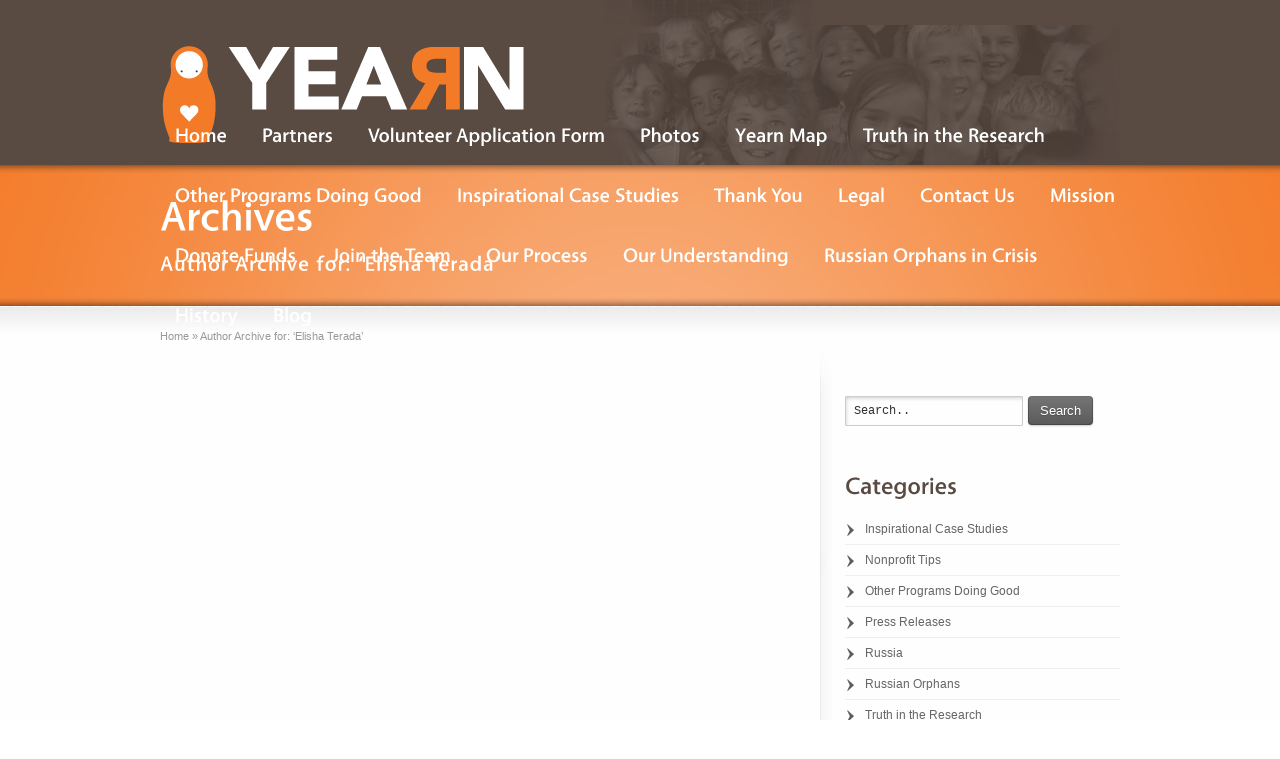

--- FILE ---
content_type: text/html; charset=UTF-8
request_url: https://yearnfoundation.org/author/elishaterada/
body_size: 7833
content:
<!DOCTYPE html>
<html lang="en-US">
<head>
<meta charset="UTF-8" />
<title>Elisha Terada | Yearn</title>
<link rel="shortcut icon" href=" " />

<!-- Feeds and Pingback -->
<link rel="alternate" type="application/rss+xml" title="Yearn RSS2 Feed" href="https://yearnfoundation.org/feed/" />
<link rel="pingback" href="https://yearnfoundation.org/xmlrpc.php" />

<meta name='robots' content='max-image-preview:large' />
	<style type="text/css">
		.mu_register { margin:0 auto; }
		.mu_register form { margin-top: 2em; }
		.mu_register .error,.mu_register .mu_alert { 
			-webkit-border-radius: 1px;
			-moz-border-radius: 1px;
			border-radius: 1px;
			border: 1px solid #bbb;
			padding:10px;
			margin-bottom: 20px;
		}
		.mu_register .error {
			background: #FDE9EA;
			color: #A14A40;
			border-color: #FDCED0;
		}
		.mu_register input[type="submit"],
			.mu_register #blog_title,
			.mu_register #user_email,
			.mu_register #blogname,
			.mu_register #user_name { width:100%; font-size: 24px; margin:5px 0; }
		.mu_register .prefix_address,
			.mu_register .suffix_address {font-size: 18px;display:inline; }
		.mu_register label { font-weight:700; font-size:15px; display:block; margin:10px 0; }
		.mu_register label.checkbox { display:inline; }
		.mu_register .mu_alert { 
			background: #FFF9CC;
			color: #736B4C;
			border-color: #FFDB4F;
		}
	</style>
	<link rel='dns-prefetch' href='//s.w.org' />
<link rel="alternate" type="application/rss+xml" title="Yearn &raquo; Feed" href="https://yearnfoundation.org/feed/" />
<link rel="alternate" type="application/rss+xml" title="Yearn &raquo; Comments Feed" href="https://yearnfoundation.org/comments/feed/" />
<link rel="alternate" type="application/rss+xml" title="Yearn &raquo; Posts by Elisha Terada Feed" href="https://yearnfoundation.org/author/elishaterada/feed/" />
<script type="text/javascript">
window._wpemojiSettings = {"baseUrl":"https:\/\/s.w.org\/images\/core\/emoji\/13.1.0\/72x72\/","ext":".png","svgUrl":"https:\/\/s.w.org\/images\/core\/emoji\/13.1.0\/svg\/","svgExt":".svg","source":{"concatemoji":"https:\/\/yearnfoundation.org\/wp-includes\/js\/wp-emoji-release.min.js?ver=5.9.12"}};
/*! This file is auto-generated */
!function(e,a,t){var n,r,o,i=a.createElement("canvas"),p=i.getContext&&i.getContext("2d");function s(e,t){var a=String.fromCharCode;p.clearRect(0,0,i.width,i.height),p.fillText(a.apply(this,e),0,0);e=i.toDataURL();return p.clearRect(0,0,i.width,i.height),p.fillText(a.apply(this,t),0,0),e===i.toDataURL()}function c(e){var t=a.createElement("script");t.src=e,t.defer=t.type="text/javascript",a.getElementsByTagName("head")[0].appendChild(t)}for(o=Array("flag","emoji"),t.supports={everything:!0,everythingExceptFlag:!0},r=0;r<o.length;r++)t.supports[o[r]]=function(e){if(!p||!p.fillText)return!1;switch(p.textBaseline="top",p.font="600 32px Arial",e){case"flag":return s([127987,65039,8205,9895,65039],[127987,65039,8203,9895,65039])?!1:!s([55356,56826,55356,56819],[55356,56826,8203,55356,56819])&&!s([55356,57332,56128,56423,56128,56418,56128,56421,56128,56430,56128,56423,56128,56447],[55356,57332,8203,56128,56423,8203,56128,56418,8203,56128,56421,8203,56128,56430,8203,56128,56423,8203,56128,56447]);case"emoji":return!s([10084,65039,8205,55357,56613],[10084,65039,8203,55357,56613])}return!1}(o[r]),t.supports.everything=t.supports.everything&&t.supports[o[r]],"flag"!==o[r]&&(t.supports.everythingExceptFlag=t.supports.everythingExceptFlag&&t.supports[o[r]]);t.supports.everythingExceptFlag=t.supports.everythingExceptFlag&&!t.supports.flag,t.DOMReady=!1,t.readyCallback=function(){t.DOMReady=!0},t.supports.everything||(n=function(){t.readyCallback()},a.addEventListener?(a.addEventListener("DOMContentLoaded",n,!1),e.addEventListener("load",n,!1)):(e.attachEvent("onload",n),a.attachEvent("onreadystatechange",function(){"complete"===a.readyState&&t.readyCallback()})),(n=t.source||{}).concatemoji?c(n.concatemoji):n.wpemoji&&n.twemoji&&(c(n.twemoji),c(n.wpemoji)))}(window,document,window._wpemojiSettings);
</script>
<style type="text/css">
img.wp-smiley,
img.emoji {
	display: inline !important;
	border: none !important;
	box-shadow: none !important;
	height: 1em !important;
	width: 1em !important;
	margin: 0 0.07em !important;
	vertical-align: -0.1em !important;
	background: none !important;
	padding: 0 !important;
}
</style>
	<link rel='stylesheet' id='wp-block-library-css'  href='https://yearnfoundation.org/wp-includes/css/dist/block-library/style.min.css?ver=5.9.12' type='text/css' media='all' />
<style id='global-styles-inline-css' type='text/css'>
body{--wp--preset--color--black: #000000;--wp--preset--color--cyan-bluish-gray: #abb8c3;--wp--preset--color--white: #ffffff;--wp--preset--color--pale-pink: #f78da7;--wp--preset--color--vivid-red: #cf2e2e;--wp--preset--color--luminous-vivid-orange: #ff6900;--wp--preset--color--luminous-vivid-amber: #fcb900;--wp--preset--color--light-green-cyan: #7bdcb5;--wp--preset--color--vivid-green-cyan: #00d084;--wp--preset--color--pale-cyan-blue: #8ed1fc;--wp--preset--color--vivid-cyan-blue: #0693e3;--wp--preset--color--vivid-purple: #9b51e0;--wp--preset--gradient--vivid-cyan-blue-to-vivid-purple: linear-gradient(135deg,rgba(6,147,227,1) 0%,rgb(155,81,224) 100%);--wp--preset--gradient--light-green-cyan-to-vivid-green-cyan: linear-gradient(135deg,rgb(122,220,180) 0%,rgb(0,208,130) 100%);--wp--preset--gradient--luminous-vivid-amber-to-luminous-vivid-orange: linear-gradient(135deg,rgba(252,185,0,1) 0%,rgba(255,105,0,1) 100%);--wp--preset--gradient--luminous-vivid-orange-to-vivid-red: linear-gradient(135deg,rgba(255,105,0,1) 0%,rgb(207,46,46) 100%);--wp--preset--gradient--very-light-gray-to-cyan-bluish-gray: linear-gradient(135deg,rgb(238,238,238) 0%,rgb(169,184,195) 100%);--wp--preset--gradient--cool-to-warm-spectrum: linear-gradient(135deg,rgb(74,234,220) 0%,rgb(151,120,209) 20%,rgb(207,42,186) 40%,rgb(238,44,130) 60%,rgb(251,105,98) 80%,rgb(254,248,76) 100%);--wp--preset--gradient--blush-light-purple: linear-gradient(135deg,rgb(255,206,236) 0%,rgb(152,150,240) 100%);--wp--preset--gradient--blush-bordeaux: linear-gradient(135deg,rgb(254,205,165) 0%,rgb(254,45,45) 50%,rgb(107,0,62) 100%);--wp--preset--gradient--luminous-dusk: linear-gradient(135deg,rgb(255,203,112) 0%,rgb(199,81,192) 50%,rgb(65,88,208) 100%);--wp--preset--gradient--pale-ocean: linear-gradient(135deg,rgb(255,245,203) 0%,rgb(182,227,212) 50%,rgb(51,167,181) 100%);--wp--preset--gradient--electric-grass: linear-gradient(135deg,rgb(202,248,128) 0%,rgb(113,206,126) 100%);--wp--preset--gradient--midnight: linear-gradient(135deg,rgb(2,3,129) 0%,rgb(40,116,252) 100%);--wp--preset--duotone--dark-grayscale: url('#wp-duotone-dark-grayscale');--wp--preset--duotone--grayscale: url('#wp-duotone-grayscale');--wp--preset--duotone--purple-yellow: url('#wp-duotone-purple-yellow');--wp--preset--duotone--blue-red: url('#wp-duotone-blue-red');--wp--preset--duotone--midnight: url('#wp-duotone-midnight');--wp--preset--duotone--magenta-yellow: url('#wp-duotone-magenta-yellow');--wp--preset--duotone--purple-green: url('#wp-duotone-purple-green');--wp--preset--duotone--blue-orange: url('#wp-duotone-blue-orange');--wp--preset--font-size--small: 13px;--wp--preset--font-size--medium: 20px;--wp--preset--font-size--large: 36px;--wp--preset--font-size--x-large: 42px;}.has-black-color{color: var(--wp--preset--color--black) !important;}.has-cyan-bluish-gray-color{color: var(--wp--preset--color--cyan-bluish-gray) !important;}.has-white-color{color: var(--wp--preset--color--white) !important;}.has-pale-pink-color{color: var(--wp--preset--color--pale-pink) !important;}.has-vivid-red-color{color: var(--wp--preset--color--vivid-red) !important;}.has-luminous-vivid-orange-color{color: var(--wp--preset--color--luminous-vivid-orange) !important;}.has-luminous-vivid-amber-color{color: var(--wp--preset--color--luminous-vivid-amber) !important;}.has-light-green-cyan-color{color: var(--wp--preset--color--light-green-cyan) !important;}.has-vivid-green-cyan-color{color: var(--wp--preset--color--vivid-green-cyan) !important;}.has-pale-cyan-blue-color{color: var(--wp--preset--color--pale-cyan-blue) !important;}.has-vivid-cyan-blue-color{color: var(--wp--preset--color--vivid-cyan-blue) !important;}.has-vivid-purple-color{color: var(--wp--preset--color--vivid-purple) !important;}.has-black-background-color{background-color: var(--wp--preset--color--black) !important;}.has-cyan-bluish-gray-background-color{background-color: var(--wp--preset--color--cyan-bluish-gray) !important;}.has-white-background-color{background-color: var(--wp--preset--color--white) !important;}.has-pale-pink-background-color{background-color: var(--wp--preset--color--pale-pink) !important;}.has-vivid-red-background-color{background-color: var(--wp--preset--color--vivid-red) !important;}.has-luminous-vivid-orange-background-color{background-color: var(--wp--preset--color--luminous-vivid-orange) !important;}.has-luminous-vivid-amber-background-color{background-color: var(--wp--preset--color--luminous-vivid-amber) !important;}.has-light-green-cyan-background-color{background-color: var(--wp--preset--color--light-green-cyan) !important;}.has-vivid-green-cyan-background-color{background-color: var(--wp--preset--color--vivid-green-cyan) !important;}.has-pale-cyan-blue-background-color{background-color: var(--wp--preset--color--pale-cyan-blue) !important;}.has-vivid-cyan-blue-background-color{background-color: var(--wp--preset--color--vivid-cyan-blue) !important;}.has-vivid-purple-background-color{background-color: var(--wp--preset--color--vivid-purple) !important;}.has-black-border-color{border-color: var(--wp--preset--color--black) !important;}.has-cyan-bluish-gray-border-color{border-color: var(--wp--preset--color--cyan-bluish-gray) !important;}.has-white-border-color{border-color: var(--wp--preset--color--white) !important;}.has-pale-pink-border-color{border-color: var(--wp--preset--color--pale-pink) !important;}.has-vivid-red-border-color{border-color: var(--wp--preset--color--vivid-red) !important;}.has-luminous-vivid-orange-border-color{border-color: var(--wp--preset--color--luminous-vivid-orange) !important;}.has-luminous-vivid-amber-border-color{border-color: var(--wp--preset--color--luminous-vivid-amber) !important;}.has-light-green-cyan-border-color{border-color: var(--wp--preset--color--light-green-cyan) !important;}.has-vivid-green-cyan-border-color{border-color: var(--wp--preset--color--vivid-green-cyan) !important;}.has-pale-cyan-blue-border-color{border-color: var(--wp--preset--color--pale-cyan-blue) !important;}.has-vivid-cyan-blue-border-color{border-color: var(--wp--preset--color--vivid-cyan-blue) !important;}.has-vivid-purple-border-color{border-color: var(--wp--preset--color--vivid-purple) !important;}.has-vivid-cyan-blue-to-vivid-purple-gradient-background{background: var(--wp--preset--gradient--vivid-cyan-blue-to-vivid-purple) !important;}.has-light-green-cyan-to-vivid-green-cyan-gradient-background{background: var(--wp--preset--gradient--light-green-cyan-to-vivid-green-cyan) !important;}.has-luminous-vivid-amber-to-luminous-vivid-orange-gradient-background{background: var(--wp--preset--gradient--luminous-vivid-amber-to-luminous-vivid-orange) !important;}.has-luminous-vivid-orange-to-vivid-red-gradient-background{background: var(--wp--preset--gradient--luminous-vivid-orange-to-vivid-red) !important;}.has-very-light-gray-to-cyan-bluish-gray-gradient-background{background: var(--wp--preset--gradient--very-light-gray-to-cyan-bluish-gray) !important;}.has-cool-to-warm-spectrum-gradient-background{background: var(--wp--preset--gradient--cool-to-warm-spectrum) !important;}.has-blush-light-purple-gradient-background{background: var(--wp--preset--gradient--blush-light-purple) !important;}.has-blush-bordeaux-gradient-background{background: var(--wp--preset--gradient--blush-bordeaux) !important;}.has-luminous-dusk-gradient-background{background: var(--wp--preset--gradient--luminous-dusk) !important;}.has-pale-ocean-gradient-background{background: var(--wp--preset--gradient--pale-ocean) !important;}.has-electric-grass-gradient-background{background: var(--wp--preset--gradient--electric-grass) !important;}.has-midnight-gradient-background{background: var(--wp--preset--gradient--midnight) !important;}.has-small-font-size{font-size: var(--wp--preset--font-size--small) !important;}.has-medium-font-size{font-size: var(--wp--preset--font-size--medium) !important;}.has-large-font-size{font-size: var(--wp--preset--font-size--large) !important;}.has-x-large-font-size{font-size: var(--wp--preset--font-size--x-large) !important;}
</style>
<link rel='stylesheet' id='theme-style-css'  href='https://yearnfoundation.org/wp-content/themes/striking/css/screen.css?ver=5.9.12' type='text/css' media='all' />
<link rel='stylesheet' id='theme-skin-css'  href='https://yearnfoundation.org/wp-content/themes/striking/cache/skin.css?ver=1768631733' type='text/css' media='all' />
<script type='text/javascript' src='https://yearnfoundation.org/wp-includes/js/jquery/jquery.min.js?ver=3.6.0' id='jquery-core-js'></script>
<script type='text/javascript' src='https://yearnfoundation.org/wp-includes/js/jquery/jquery-migrate.min.js?ver=3.3.2' id='jquery-migrate-js'></script>
<script type='text/javascript' src='https://yearnfoundation.org/wp-content/themes/striking/js/jqueryslidemenu.js?ver=5.9.12' id='jqueryslidemenu-js'></script>
<script type='text/javascript' src='https://yearnfoundation.org/wp-content/themes/striking/js/jquery.tools.tabs.min.js?ver=1.2.6' id='jquery-tools-tabs-js'></script>
<script type='text/javascript' src='https://yearnfoundation.org/wp-content/themes/striking/js/jquery.colorbox-min.js?ver=1.3.19' id='jquery-colorbox-js'></script>
<script type='text/javascript' src='https://yearnfoundation.org/wp-includes/js/swfobject.js?ver=2.2-20120417' id='swfobject-js'></script>
<script type='text/javascript' src='https://yearnfoundation.org/wp-content/themes/striking/js/custom.js?ver=5.9.12' id='custom-js-js'></script>
<link rel="https://api.w.org/" href="https://yearnfoundation.org/wp-json/" /><link rel="alternate" type="application/json" href="https://yearnfoundation.org/wp-json/wp/v2/users/3" /><link rel="EditURI" type="application/rsd+xml" title="RSD" href="https://yearnfoundation.org/xmlrpc.php?rsd" />
<link rel="wlwmanifest" type="application/wlwmanifest+xml" href="https://yearnfoundation.org/wp-includes/wlwmanifest.xml" /> 
<meta name="generator" content="WordPress 5.9.12" />
<script type='text/javascript' src='https://yearnfoundation.org/wp-content/themes/striking/js/cufon-yui.js?ver=1.09i' id='cufon-yui-js'></script>
<script type='text/javascript' src='https://yearnfoundation.org/wp-content/themes/striking/fonts/Vegur_500.font.js?ver=5.9.12' id='Vegur_500.font.js-js'></script>

<!--[if IE 6 ]>
	<link href="https://yearnfoundation.org/wp-content/themes/striking/css/ie6.css" media="screen" rel="stylesheet" type="text/css">
	<script type="text/javascript" src="https://yearnfoundation.org/wp-content/themes/striking/js/dd_belatedpng-min.js"></script>
	<script type="text/javascript" src="https://yearnfoundation.org/wp-content/themes/striking/js/ie6.js"></script>
<![endif]-->
<!--[if IE 7 ]>
<link href="https://yearnfoundation.org/wp-content/themes/striking/css/ie7.css" media="screen" rel="stylesheet" type="text/css">
<![endif]-->
<!--[if IE 8 ]>
<link href="https://yearnfoundation.org/wp-content/themes/striking/css/ie8.css" media="screen" rel="stylesheet" type="text/css">
<![endif]-->
<!--[if IE]>
	<script type="text/javascript" src="https://yearnfoundation.org/wp-content/themes/striking/js/html5.js"></script>
<![endif]-->
<script type='text/javascript'>
Cufon.replace("#site_name,#site_description,.kwick_title,.kwick_detail h3,#footer h3,#copyright,.dropcap1,.dropcap2,.dropcap3,.dropcap4", {fontFamily : "Vegur-Medium"}); 
Cufon.replace("#feature h1,#introduce",{fontFamily : "Vegur-Medium"});
Cufon.replace('.portfolio_title,h1,h2,h3,h4,h5,h6,#navigation a, .entry_title a', {
	hover: true,
	fontFamily : "Vegur-Medium"
});
</script><script type="text/javascript">
var image_url='https://yearnfoundation.org/wp-content/themes/striking/images';
</script>
<script type="text/javascript">

  var _gaq = _gaq || [];
  _gaq.push(['_setAccount', 'UA-565872-3']);
  _gaq.push(['_trackPageview']);

  (function() {
    var ga = document.createElement('script'); ga.type = 'text/javascript'; ga.async = true;
    ga.src = ('https:' == document.location.protocol ? 'https://ssl' : 'http://www') + '.google-analytics.com/ga.js';
    var s = document.getElementsByTagName('script')[0]; s.parentNode.insertBefore(ga, s);
  })();

</script></head>
<body class="archive author author-elishaterada author-3">
<header id="header">
	<div class="inner">
<div id="logo">
	<a href="https://yearnfoundation.org/"><img class="ie_png" src="https://yearnfoundation.org/media/logo.png" alt="Yearn"/></a>
		</div>
		<nav id="navigation" class="jqueryslidemenu"><ul id="menu-navigation" class="menu"><li ><a href="https://yearnfoundation.org">Home</a></li><li class="page_item page-item-109"><a href="https://yearnfoundation.org/partners/">Partners</a></li>
<li class="page_item page-item-590"><a href="https://yearnfoundation.org/volunteer-application-form/">Volunteer Application Form</a></li>
<li class="page_item page-item-419"><a href="https://yearnfoundation.org/photos/">Photos</a></li>
<li class="page_item page-item-381"><a href="https://yearnfoundation.org/yearn-map/">Yearn Map</a></li>
<li class="page_item page-item-171"><a href="https://yearnfoundation.org/truth-in-the-research/">Truth in the Research</a></li>
<li class="page_item page-item-168"><a href="https://yearnfoundation.org/other-programs-doing-good/">Other Programs Doing Good</a></li>
<li class="page_item page-item-165"><a href="https://yearnfoundation.org/inspirational-case-studies/">Inspirational Case Studies</a></li>
<li class="page_item page-item-132"><a href="https://yearnfoundation.org/thank-you/">Thank You</a></li>
<li class="page_item page-item-111"><a href="https://yearnfoundation.org/legal/">Legal</a></li>
<li class="page_item page-item-8"><a href="https://yearnfoundation.org/contact-us/">Contact Us</a></li>
<li class="page_item page-item-107"><a href="https://yearnfoundation.org/mission/">Mission</a></li>
<li class="page_item page-item-95"><a href="https://yearnfoundation.org/donate-funds/">Donate Funds</a></li>
<li class="page_item page-item-93"><a href="https://yearnfoundation.org/join-the-team/">Join the Team</a></li>
<li class="page_item page-item-89"><a href="https://yearnfoundation.org/our-process/">Our Process</a></li>
<li class="page_item page-item-87"><a href="https://yearnfoundation.org/our-understanding/">Our Understanding</a></li>
<li class="page_item page-item-82"><a href="https://yearnfoundation.org/russian-orphans-in-crisis/">Russian Orphans in Crisis</a></li>
<li class="page_item page-item-38"><a href="https://yearnfoundation.org/history/">History</a></li>
<li class="page_item page-item-11"><a href="https://yearnfoundation.org/blog/">Blog</a></li>
</ul></nav>	</div>
</header><div id="feature"><div class="top_shadow"></div><div class="inner"><h1>Archives</h1><div id="introduce">Author Archive for: ‘Elisha Terada’</div></div><div class="bottom_shadow"></div></div><div id="page">
	<div class="inner right_sidebar">
		<div id="main">
			<section id="breadcrumbs"><div class="breadcrumb breadcrumbs"><div class="breadcrumbs-plus"><a href="https://yearnfoundation.org/" class="home">Home</a> <span class='separator'>&raquo;</span> Author Archive for: ‘Elisha Terada’</div></div></section>			<div class="content">
				<div class="clearboth"></div>
			</div>
					</div>
		<aside id="sidebar">
	<div id="sidebar_content"><section id="search-4" class="widget widget_search"><form method="get" id="searchform" action="https://yearnfoundation.org">
	<input type="text" class="text_input" value="Search.." name="s" id="s" onfocus="if(this.value == 'Search..') {this.value = '';}" onblur="if (this.value == '') {this.value = 'Search..';}" />
	<button type="submit" class="button gray"><span>Search</span></button>
</form></section><section id="categories-3" class="widget widget_categories"><h3 class="widgettitle">Categories</h3>
			<ul>
					<li class="cat-item cat-item-7"><a href="https://yearnfoundation.org/category/inspirational-case-studies/">Inspirational Case Studies</a>
</li>
	<li class="cat-item cat-item-5"><a href="https://yearnfoundation.org/category/nonprofit-tips/">Nonprofit Tips</a>
</li>
	<li class="cat-item cat-item-8"><a href="https://yearnfoundation.org/category/other-programs-doing-good/">Other Programs Doing Good</a>
</li>
	<li class="cat-item cat-item-4"><a href="https://yearnfoundation.org/category/press-releases/">Press Releases</a>
</li>
	<li class="cat-item cat-item-10"><a href="https://yearnfoundation.org/category/russia/">Russia</a>
</li>
	<li class="cat-item cat-item-12"><a href="https://yearnfoundation.org/category/russian-orphans/">Russian Orphans</a>
</li>
	<li class="cat-item cat-item-6"><a href="https://yearnfoundation.org/category/truth-in-the-research/">Truth in the Research</a>
</li>
	<li class="cat-item cat-item-11"><a href="https://yearnfoundation.org/category/yearn-adventures/">Yearn Adventures</a>
</li>
	<li class="cat-item cat-item-9"><a href="https://yearnfoundation.org/category/yearn-culture/">Yearn Culture</a>
</li>
			</ul>

			</section><section id="tag_cloud-2" class="widget widget_tag_cloud"><h3 class="widgettitle">Tags</h3><div class="tagcloud"><a href="https://yearnfoundation.org/tag/aliona-avetisean/" class="tag-cloud-link tag-link-81 tag-link-position-1" style="font-size: 8pt;" aria-label="Aliona Avetisean (1 item)">Aliona Avetisean</a>
<a href="https://yearnfoundation.org/tag/children/" class="tag-cloud-link tag-link-21 tag-link-position-2" style="font-size: 20.283018867925pt;" aria-label="children (16 items)">children</a>
<a href="https://yearnfoundation.org/tag/donate/" class="tag-cloud-link tag-link-119 tag-link-position-3" style="font-size: 8pt;" aria-label="donate (1 item)">donate</a>
<a href="https://yearnfoundation.org/tag/eastern-europe/" class="tag-cloud-link tag-link-46 tag-link-position-4" style="font-size: 11.962264150943pt;" aria-label="Eastern Europe (3 items)">Eastern Europe</a>
<a href="https://yearnfoundation.org/tag/ending-global-slavery/" class="tag-cloud-link tag-link-85 tag-link-position-5" style="font-size: 8pt;" aria-label="Ending Global Slavery (1 item)">Ending Global Slavery</a>
<a href="https://yearnfoundation.org/tag/far-east/" class="tag-cloud-link tag-link-30 tag-link-position-6" style="font-size: 10.377358490566pt;" aria-label="Far East (2 items)">Far East</a>
<a href="https://yearnfoundation.org/tag/funding-information/" class="tag-cloud-link tag-link-109 tag-link-position-7" style="font-size: 8pt;" aria-label="Funding Information (1 item)">Funding Information</a>
<a href="https://yearnfoundation.org/tag/fundraising/" class="tag-cloud-link tag-link-112 tag-link-position-8" style="font-size: 10.377358490566pt;" aria-label="fundraising (2 items)">fundraising</a>
<a href="https://yearnfoundation.org/tag/global/" class="tag-cloud-link tag-link-105 tag-link-position-9" style="font-size: 8pt;" aria-label="global (1 item)">global</a>
<a href="https://yearnfoundation.org/tag/growth/" class="tag-cloud-link tag-link-102 tag-link-position-10" style="font-size: 10.377358490566pt;" aria-label="growth (2 items)">growth</a>
<a href="https://yearnfoundation.org/tag/health/" class="tag-cloud-link tag-link-115 tag-link-position-11" style="font-size: 10.377358490566pt;" aria-label="health (2 items)">health</a>
<a href="https://yearnfoundation.org/tag/heavenly-father/" class="tag-cloud-link tag-link-111 tag-link-position-12" style="font-size: 8pt;" aria-label="Heavenly Father (1 item)">Heavenly Father</a>
<a href="https://yearnfoundation.org/tag/help/" class="tag-cloud-link tag-link-117 tag-link-position-13" style="font-size: 10.377358490566pt;" aria-label="help (2 items)">help</a>
<a href="https://yearnfoundation.org/tag/ifc/" class="tag-cloud-link tag-link-72 tag-link-position-14" style="font-size: 8pt;" aria-label="IFC (1 item)">IFC</a>
<a href="https://yearnfoundation.org/tag/infographic/" class="tag-cloud-link tag-link-123 tag-link-position-15" style="font-size: 8pt;" aria-label="infographic (1 item)">infographic</a>
<a href="https://yearnfoundation.org/tag/international/" class="tag-cloud-link tag-link-97 tag-link-position-16" style="font-size: 8pt;" aria-label="international (1 item)">international</a>
<a href="https://yearnfoundation.org/tag/kostya/" class="tag-cloud-link tag-link-113 tag-link-position-17" style="font-size: 8pt;" aria-label="kostya (1 item)">kostya</a>
<a href="https://yearnfoundation.org/tag/los-angeles/" class="tag-cloud-link tag-link-78 tag-link-position-18" style="font-size: 8pt;" aria-label="Los Angeles (1 item)">Los Angeles</a>
<a href="https://yearnfoundation.org/tag/medical-help/" class="tag-cloud-link tag-link-114 tag-link-position-19" style="font-size: 8pt;" aria-label="medical help (1 item)">medical help</a>
<a href="https://yearnfoundation.org/tag/moldova/" class="tag-cloud-link tag-link-73 tag-link-position-20" style="font-size: 13.283018867925pt;" aria-label="Moldova (4 items)">Moldova</a>
<a href="https://yearnfoundation.org/tag/moscow/" class="tag-cloud-link tag-link-43 tag-link-position-21" style="font-size: 15.264150943396pt;" aria-label="Moscow (6 items)">Moscow</a>
<a href="https://yearnfoundation.org/tag/ngo/" class="tag-cloud-link tag-link-83 tag-link-position-22" style="font-size: 10.377358490566pt;" aria-label="NGO (2 items)">NGO</a>
<a href="https://yearnfoundation.org/tag/nonprofits/" class="tag-cloud-link tag-link-124 tag-link-position-23" style="font-size: 8pt;" aria-label="nonprofits (1 item)">nonprofits</a>
<a href="https://yearnfoundation.org/tag/operation/" class="tag-cloud-link tag-link-116 tag-link-position-24" style="font-size: 10.377358490566pt;" aria-label="operation (2 items)">operation</a>
<a href="https://yearnfoundation.org/tag/orphan/" class="tag-cloud-link tag-link-96 tag-link-position-25" style="font-size: 8pt;" aria-label="orphan (1 item)">orphan</a>
<a href="https://yearnfoundation.org/tag/orphans/" class="tag-cloud-link tag-link-20 tag-link-position-26" style="font-size: 19.22641509434pt;" aria-label="orphans (13 items)">orphans</a>
<a href="https://yearnfoundation.org/tag/partners/" class="tag-cloud-link tag-link-95 tag-link-position-27" style="font-size: 8pt;" aria-label="partners (1 item)">partners</a>
<a href="https://yearnfoundation.org/tag/project-message/" class="tag-cloud-link tag-link-110 tag-link-position-28" style="font-size: 8pt;" aria-label="Project Message (1 item)">Project Message</a>
<a href="https://yearnfoundation.org/tag/raise-money/" class="tag-cloud-link tag-link-118 tag-link-position-29" style="font-size: 8pt;" aria-label="raise money (1 item)">raise money</a>
<a href="https://yearnfoundation.org/tag/results/" class="tag-cloud-link tag-link-126 tag-link-position-30" style="font-size: 8pt;" aria-label="results (1 item)">results</a>
<a href="https://yearnfoundation.org/tag/romania/" class="tag-cloud-link tag-link-74 tag-link-position-31" style="font-size: 8pt;" aria-label="Romania (1 item)">Romania</a>
<a href="https://yearnfoundation.org/tag/russia/" class="tag-cloud-link tag-link-128 tag-link-position-32" style="font-size: 22pt;" aria-label="Russia (22 items)">Russia</a>
<a href="https://yearnfoundation.org/tag/russian-american/" class="tag-cloud-link tag-link-32 tag-link-position-33" style="font-size: 10.377358490566pt;" aria-label="Russian American (2 items)">Russian American</a>
<a href="https://yearnfoundation.org/tag/russian-children/" class="tag-cloud-link tag-link-71 tag-link-position-34" style="font-size: 8pt;" aria-label="Russian Children (1 item)">Russian Children</a>
<a href="https://yearnfoundation.org/tag/russian-far-east/" class="tag-cloud-link tag-link-80 tag-link-position-35" style="font-size: 8pt;" aria-label="Russian Far East (1 item)">Russian Far East</a>
<a href="https://yearnfoundation.org/tag/russian-federation/" class="tag-cloud-link tag-link-61 tag-link-position-36" style="font-size: 10.377358490566pt;" aria-label="Russian Federation (2 items)">Russian Federation</a>
<a href="https://yearnfoundation.org/tag/sakhalin-island/" class="tag-cloud-link tag-link-64 tag-link-position-37" style="font-size: 8pt;" aria-label="Sakhalin Island (1 item)">Sakhalin Island</a>
<a href="https://yearnfoundation.org/tag/st-petersburg/" class="tag-cloud-link tag-link-13 tag-link-position-38" style="font-size: 10.377358490566pt;" aria-label="St Petersburg (2 items)">St Petersburg</a>
<a href="https://yearnfoundation.org/tag/transnistrian-republic/" class="tag-cloud-link tag-link-84 tag-link-position-39" style="font-size: 8pt;" aria-label="Transnistrian Republic (1 item)">Transnistrian Republic</a>
<a href="https://yearnfoundation.org/tag/two-winrock/" class="tag-cloud-link tag-link-79 tag-link-position-40" style="font-size: 8pt;" aria-label="Two Winrock (1 item)">Two Winrock</a>
<a href="https://yearnfoundation.org/tag/ukraine/" class="tag-cloud-link tag-link-18 tag-link-position-41" style="font-size: 11.962264150943pt;" aria-label="Ukraine (3 items)">Ukraine</a>
<a href="https://yearnfoundation.org/tag/usaid/" class="tag-cloud-link tag-link-77 tag-link-position-42" style="font-size: 8pt;" aria-label="USAID (1 item)">USAID</a>
<a href="https://yearnfoundation.org/tag/vladivostok/" class="tag-cloud-link tag-link-24 tag-link-position-43" style="font-size: 15.264150943396pt;" aria-label="Vladivostok (6 items)">Vladivostok</a>
<a href="https://yearnfoundation.org/tag/winrock-international/" class="tag-cloud-link tag-link-82 tag-link-position-44" style="font-size: 8pt;" aria-label="Winrock International (1 item)">Winrock International</a>
<a href="https://yearnfoundation.org/tag/yearn-foundation/" class="tag-cloud-link tag-link-26 tag-link-position-45" style="font-size: 13.283018867925pt;" aria-label="Yearn Foundation (4 items)">Yearn Foundation</a></div>
</section><section id="archives-3" class="widget widget_archive"><h3 class="widgettitle">Archives</h3>
			<ul>
					<li><a href='https://yearnfoundation.org/2012/09/'>September 2012</a></li>
	<li><a href='https://yearnfoundation.org/2012/02/'>February 2012</a></li>
	<li><a href='https://yearnfoundation.org/2011/10/'>October 2011</a></li>
	<li><a href='https://yearnfoundation.org/2011/08/'>August 2011</a></li>
	<li><a href='https://yearnfoundation.org/2011/07/'>July 2011</a></li>
	<li><a href='https://yearnfoundation.org/2011/06/'>June 2011</a></li>
	<li><a href='https://yearnfoundation.org/2011/04/'>April 2011</a></li>
	<li><a href='https://yearnfoundation.org/2011/03/'>March 2011</a></li>
	<li><a href='https://yearnfoundation.org/2011/02/'>February 2011</a></li>
	<li><a href='https://yearnfoundation.org/2011/01/'>January 2011</a></li>
	<li><a href='https://yearnfoundation.org/2010/12/'>December 2010</a></li>
	<li><a href='https://yearnfoundation.org/2010/11/'>November 2010</a></li>
	<li><a href='https://yearnfoundation.org/2010/10/'>October 2010</a></li>
	<li><a href='https://yearnfoundation.org/2010/09/'>September 2010</a></li>
	<li><a href='https://yearnfoundation.org/2010/08/'>August 2010</a></li>
	<li><a href='https://yearnfoundation.org/2010/07/'>July 2010</a></li>
	<li><a href='https://yearnfoundation.org/2010/06/'>June 2010</a></li>
	<li><a href='https://yearnfoundation.org/2010/05/'>May 2010</a></li>
	<li><a href='https://yearnfoundation.org/2010/04/'>April 2010</a></li>
	<li><a href='https://yearnfoundation.org/2010/03/'>March 2010</a></li>
	<li><a href='https://yearnfoundation.org/2010/02/'>February 2010</a></li>
	<li><a href='https://yearnfoundation.org/2010/01/'>January 2010</a></li>
	<li><a href='https://yearnfoundation.org/2009/12/'>December 2009</a></li>
	<li><a href='https://yearnfoundation.org/2009/11/'>November 2009</a></li>
	<li><a href='https://yearnfoundation.org/2009/10/'>October 2009</a></li>
	<li><a href='https://yearnfoundation.org/2009/09/'>September 2009</a></li>
	<li><a href='https://yearnfoundation.org/2009/08/'>August 2009</a></li>
	<li><a href='https://yearnfoundation.org/2009/07/'>July 2009</a></li>
	<li><a href='https://yearnfoundation.org/2009/06/'>June 2009</a></li>
	<li><a href='https://yearnfoundation.org/2009/05/'>May 2009</a></li>
	<li><a href='https://yearnfoundation.org/2009/04/'>April 2009</a></li>
	<li><a href='https://yearnfoundation.org/2009/03/'>March 2009</a></li>
	<li><a href='https://yearnfoundation.org/2009/02/'>February 2009</a></li>
	<li><a href='https://yearnfoundation.org/2009/01/'>January 2009</a></li>
	<li><a href='https://yearnfoundation.org/2008/12/'>December 2008</a></li>
	<li><a href='https://yearnfoundation.org/2008/11/'>November 2008</a></li>
	<li><a href='https://yearnfoundation.org/2008/10/'>October 2008</a></li>
	<li><a href='https://yearnfoundation.org/2008/09/'>September 2008</a></li>
	<li><a href='https://yearnfoundation.org/2008/08/'>August 2008</a></li>
	<li><a href='https://yearnfoundation.org/2008/07/'>July 2008</a></li>
	<li><a href='https://yearnfoundation.org/2008/06/'>June 2008</a></li>
	<li><a href='https://yearnfoundation.org/2008/05/'>May 2008</a></li>
	<li><a href='https://yearnfoundation.org/2008/04/'>April 2008</a></li>
	<li><a href='https://yearnfoundation.org/2008/03/'>March 2008</a></li>
	<li><a href='https://yearnfoundation.org/2008/02/'>February 2008</a></li>
	<li><a href='https://yearnfoundation.org/2008/01/'>January 2008</a></li>
	<li><a href='https://yearnfoundation.org/2007/12/'>December 2007</a></li>
	<li><a href='https://yearnfoundation.org/2007/11/'>November 2007</a></li>
	<li><a href='https://yearnfoundation.org/2007/10/'>October 2007</a></li>
	<li><a href='https://yearnfoundation.org/2007/09/'>September 2007</a></li>
	<li><a href='https://yearnfoundation.org/2007/05/'>May 2007</a></li>
	<li><a href='https://yearnfoundation.org/2006/03/'>March 2006</a></li>
			</ul>

			</section><section id="text-17" class="widget widget_text">			<div class="textwidget"><iframe src="http://www.facebook.com/plugins/likebox.php?href=http%3A%2F%2Fwww.facebook.com%2Fyearnfoundation&amp;width=260&amp;colorscheme=light&amp;show_faces=true&amp;stream=false&amp;header=false&amp;height=275" scrolling="no" frameborder="0" style="border:none; overflow:hidden; width:100%; height:275px;" allowTransparency="true"></iframe></div>
		</section></div>
	<div id="sidebar_bottom"></div>
</aside>		<div class="clearboth"></div>
	</div>
	<div id="page_bottom"></div>
</div>
<footer id="footer">
	<div id="footer_shadow"></div>
	<div class="inner">
			<div class="one_fourth"><section id="text-13" class="widget widget_text"><h3 class="widgettitle">About Yearn</h3>			<div class="textwidget"><p>Yearn's ultimate goal is to help Eastern European orphans and emancipated orphans (17-23 years) develop the basic independent living and life skills they will need to lead a successful and educated life. We currently focus on providing basic material and medical needs for disadvantaged orphanage.</p>
<p>Yearn Foundation is a federal tax-exempt 501(c)(3) not-for-profit organization registered in the state of Utah. Our Federal EIN is: 32-0304347.</p>
</div>
		</section></div>
			<div class="one_fourth"><section id="text-20" class="widget widget_text"><h3 class="widgettitle">Sitemap</h3>			<div class="textwidget"><ul><li class="page_item page-item-109"><a href="https://yearnfoundation.org/partners/">Partners</a></li>
<li class="page_item page-item-590"><a href="https://yearnfoundation.org/volunteer-application-form/">Volunteer Application Form</a></li>
<li class="page_item page-item-419"><a href="https://yearnfoundation.org/photos/">Photos</a></li>
<li class="page_item page-item-381"><a href="https://yearnfoundation.org/yearn-map/">Yearn Map</a></li>
<li class="page_item page-item-171"><a href="https://yearnfoundation.org/truth-in-the-research/">Truth in the Research</a></li>
<li class="page_item page-item-168"><a href="https://yearnfoundation.org/other-programs-doing-good/">Other Programs Doing Good</a></li>
<li class="page_item page-item-165"><a href="https://yearnfoundation.org/inspirational-case-studies/">Inspirational Case Studies</a></li>
<li class="page_item page-item-132"><a href="https://yearnfoundation.org/thank-you/">Thank You</a></li>
<li class="page_item page-item-111"><a href="https://yearnfoundation.org/legal/">Legal</a></li>
<li class="page_item page-item-8"><a href="https://yearnfoundation.org/contact-us/">Contact Us</a></li>
<li class="page_item page-item-107"><a href="https://yearnfoundation.org/mission/">Mission</a></li>
<li class="page_item page-item-95"><a href="https://yearnfoundation.org/donate-funds/">Donate Funds</a></li>
<li class="page_item page-item-93"><a href="https://yearnfoundation.org/join-the-team/">Join the Team</a></li>
<li class="page_item page-item-89"><a href="https://yearnfoundation.org/our-process/">Our Process</a></li>
<li class="page_item page-item-87"><a href="https://yearnfoundation.org/our-understanding/">Our Understanding</a></li>
<li class="page_item page-item-82"><a href="https://yearnfoundation.org/russian-orphans-in-crisis/">Russian Orphans in Crisis</a></li>
<li class="page_item page-item-38"><a href="https://yearnfoundation.org/history/">History</a></li>
<li class="page_item page-item-11"><a href="https://yearnfoundation.org/blog/">Blog</a></li>
</ul></div>
		</section></div>
			<div class="one_fourth"><section id="tag_cloud-3" class="widget widget_tag_cloud"><h3 class="widgettitle">Tags</h3><div class="tagcloud"><a href="https://yearnfoundation.org/tag/aliona-avetisean/" class="tag-cloud-link tag-link-81 tag-link-position-1" style="font-size: 8pt;" aria-label="Aliona Avetisean (1 item)">Aliona Avetisean</a>
<a href="https://yearnfoundation.org/tag/children/" class="tag-cloud-link tag-link-21 tag-link-position-2" style="font-size: 20.283018867925pt;" aria-label="children (16 items)">children</a>
<a href="https://yearnfoundation.org/tag/donate/" class="tag-cloud-link tag-link-119 tag-link-position-3" style="font-size: 8pt;" aria-label="donate (1 item)">donate</a>
<a href="https://yearnfoundation.org/tag/eastern-europe/" class="tag-cloud-link tag-link-46 tag-link-position-4" style="font-size: 11.962264150943pt;" aria-label="Eastern Europe (3 items)">Eastern Europe</a>
<a href="https://yearnfoundation.org/tag/ending-global-slavery/" class="tag-cloud-link tag-link-85 tag-link-position-5" style="font-size: 8pt;" aria-label="Ending Global Slavery (1 item)">Ending Global Slavery</a>
<a href="https://yearnfoundation.org/tag/far-east/" class="tag-cloud-link tag-link-30 tag-link-position-6" style="font-size: 10.377358490566pt;" aria-label="Far East (2 items)">Far East</a>
<a href="https://yearnfoundation.org/tag/funding-information/" class="tag-cloud-link tag-link-109 tag-link-position-7" style="font-size: 8pt;" aria-label="Funding Information (1 item)">Funding Information</a>
<a href="https://yearnfoundation.org/tag/fundraising/" class="tag-cloud-link tag-link-112 tag-link-position-8" style="font-size: 10.377358490566pt;" aria-label="fundraising (2 items)">fundraising</a>
<a href="https://yearnfoundation.org/tag/global/" class="tag-cloud-link tag-link-105 tag-link-position-9" style="font-size: 8pt;" aria-label="global (1 item)">global</a>
<a href="https://yearnfoundation.org/tag/growth/" class="tag-cloud-link tag-link-102 tag-link-position-10" style="font-size: 10.377358490566pt;" aria-label="growth (2 items)">growth</a>
<a href="https://yearnfoundation.org/tag/health/" class="tag-cloud-link tag-link-115 tag-link-position-11" style="font-size: 10.377358490566pt;" aria-label="health (2 items)">health</a>
<a href="https://yearnfoundation.org/tag/heavenly-father/" class="tag-cloud-link tag-link-111 tag-link-position-12" style="font-size: 8pt;" aria-label="Heavenly Father (1 item)">Heavenly Father</a>
<a href="https://yearnfoundation.org/tag/help/" class="tag-cloud-link tag-link-117 tag-link-position-13" style="font-size: 10.377358490566pt;" aria-label="help (2 items)">help</a>
<a href="https://yearnfoundation.org/tag/ifc/" class="tag-cloud-link tag-link-72 tag-link-position-14" style="font-size: 8pt;" aria-label="IFC (1 item)">IFC</a>
<a href="https://yearnfoundation.org/tag/infographic/" class="tag-cloud-link tag-link-123 tag-link-position-15" style="font-size: 8pt;" aria-label="infographic (1 item)">infographic</a>
<a href="https://yearnfoundation.org/tag/international/" class="tag-cloud-link tag-link-97 tag-link-position-16" style="font-size: 8pt;" aria-label="international (1 item)">international</a>
<a href="https://yearnfoundation.org/tag/kostya/" class="tag-cloud-link tag-link-113 tag-link-position-17" style="font-size: 8pt;" aria-label="kostya (1 item)">kostya</a>
<a href="https://yearnfoundation.org/tag/los-angeles/" class="tag-cloud-link tag-link-78 tag-link-position-18" style="font-size: 8pt;" aria-label="Los Angeles (1 item)">Los Angeles</a>
<a href="https://yearnfoundation.org/tag/medical-help/" class="tag-cloud-link tag-link-114 tag-link-position-19" style="font-size: 8pt;" aria-label="medical help (1 item)">medical help</a>
<a href="https://yearnfoundation.org/tag/moldova/" class="tag-cloud-link tag-link-73 tag-link-position-20" style="font-size: 13.283018867925pt;" aria-label="Moldova (4 items)">Moldova</a>
<a href="https://yearnfoundation.org/tag/moscow/" class="tag-cloud-link tag-link-43 tag-link-position-21" style="font-size: 15.264150943396pt;" aria-label="Moscow (6 items)">Moscow</a>
<a href="https://yearnfoundation.org/tag/ngo/" class="tag-cloud-link tag-link-83 tag-link-position-22" style="font-size: 10.377358490566pt;" aria-label="NGO (2 items)">NGO</a>
<a href="https://yearnfoundation.org/tag/nonprofits/" class="tag-cloud-link tag-link-124 tag-link-position-23" style="font-size: 8pt;" aria-label="nonprofits (1 item)">nonprofits</a>
<a href="https://yearnfoundation.org/tag/operation/" class="tag-cloud-link tag-link-116 tag-link-position-24" style="font-size: 10.377358490566pt;" aria-label="operation (2 items)">operation</a>
<a href="https://yearnfoundation.org/tag/orphan/" class="tag-cloud-link tag-link-96 tag-link-position-25" style="font-size: 8pt;" aria-label="orphan (1 item)">orphan</a>
<a href="https://yearnfoundation.org/tag/orphans/" class="tag-cloud-link tag-link-20 tag-link-position-26" style="font-size: 19.22641509434pt;" aria-label="orphans (13 items)">orphans</a>
<a href="https://yearnfoundation.org/tag/partners/" class="tag-cloud-link tag-link-95 tag-link-position-27" style="font-size: 8pt;" aria-label="partners (1 item)">partners</a>
<a href="https://yearnfoundation.org/tag/project-message/" class="tag-cloud-link tag-link-110 tag-link-position-28" style="font-size: 8pt;" aria-label="Project Message (1 item)">Project Message</a>
<a href="https://yearnfoundation.org/tag/raise-money/" class="tag-cloud-link tag-link-118 tag-link-position-29" style="font-size: 8pt;" aria-label="raise money (1 item)">raise money</a>
<a href="https://yearnfoundation.org/tag/results/" class="tag-cloud-link tag-link-126 tag-link-position-30" style="font-size: 8pt;" aria-label="results (1 item)">results</a>
<a href="https://yearnfoundation.org/tag/romania/" class="tag-cloud-link tag-link-74 tag-link-position-31" style="font-size: 8pt;" aria-label="Romania (1 item)">Romania</a>
<a href="https://yearnfoundation.org/tag/russia/" class="tag-cloud-link tag-link-128 tag-link-position-32" style="font-size: 22pt;" aria-label="Russia (22 items)">Russia</a>
<a href="https://yearnfoundation.org/tag/russian-american/" class="tag-cloud-link tag-link-32 tag-link-position-33" style="font-size: 10.377358490566pt;" aria-label="Russian American (2 items)">Russian American</a>
<a href="https://yearnfoundation.org/tag/russian-children/" class="tag-cloud-link tag-link-71 tag-link-position-34" style="font-size: 8pt;" aria-label="Russian Children (1 item)">Russian Children</a>
<a href="https://yearnfoundation.org/tag/russian-far-east/" class="tag-cloud-link tag-link-80 tag-link-position-35" style="font-size: 8pt;" aria-label="Russian Far East (1 item)">Russian Far East</a>
<a href="https://yearnfoundation.org/tag/russian-federation/" class="tag-cloud-link tag-link-61 tag-link-position-36" style="font-size: 10.377358490566pt;" aria-label="Russian Federation (2 items)">Russian Federation</a>
<a href="https://yearnfoundation.org/tag/sakhalin-island/" class="tag-cloud-link tag-link-64 tag-link-position-37" style="font-size: 8pt;" aria-label="Sakhalin Island (1 item)">Sakhalin Island</a>
<a href="https://yearnfoundation.org/tag/st-petersburg/" class="tag-cloud-link tag-link-13 tag-link-position-38" style="font-size: 10.377358490566pt;" aria-label="St Petersburg (2 items)">St Petersburg</a>
<a href="https://yearnfoundation.org/tag/transnistrian-republic/" class="tag-cloud-link tag-link-84 tag-link-position-39" style="font-size: 8pt;" aria-label="Transnistrian Republic (1 item)">Transnistrian Republic</a>
<a href="https://yearnfoundation.org/tag/two-winrock/" class="tag-cloud-link tag-link-79 tag-link-position-40" style="font-size: 8pt;" aria-label="Two Winrock (1 item)">Two Winrock</a>
<a href="https://yearnfoundation.org/tag/ukraine/" class="tag-cloud-link tag-link-18 tag-link-position-41" style="font-size: 11.962264150943pt;" aria-label="Ukraine (3 items)">Ukraine</a>
<a href="https://yearnfoundation.org/tag/usaid/" class="tag-cloud-link tag-link-77 tag-link-position-42" style="font-size: 8pt;" aria-label="USAID (1 item)">USAID</a>
<a href="https://yearnfoundation.org/tag/vladivostok/" class="tag-cloud-link tag-link-24 tag-link-position-43" style="font-size: 15.264150943396pt;" aria-label="Vladivostok (6 items)">Vladivostok</a>
<a href="https://yearnfoundation.org/tag/winrock-international/" class="tag-cloud-link tag-link-82 tag-link-position-44" style="font-size: 8pt;" aria-label="Winrock International (1 item)">Winrock International</a>
<a href="https://yearnfoundation.org/tag/yearn-foundation/" class="tag-cloud-link tag-link-26 tag-link-position-45" style="font-size: 13.283018867925pt;" aria-label="Yearn Foundation (4 items)">Yearn Foundation</a></div>
</section></div>
			<div class="one_fourth last"><section id="text-14" class="widget widget_text"><h3 class="widgettitle">Engage with Us</h3>			<div class="textwidget"><p><a href="http://www.facebook.com/yearnfoundation"><img src="https://yearnfoundation.org/media/sm/facebook.png" alt="Facebook"></a> <a href="http://www.twitter.com/yearnfoundation"><img src="https://yearnfoundation.org/media/sm/twitter.png" alt="Twitter"></a> <a href="http://www.linkedin.com/groups?gid=2074245"><img src="https://yearnfoundation.org/media/sm/linkedin.png" alt="LinkedIn"></a></p>
<p><a href="http://www.flickr.com/photos/yearnfoundation/"><img src="https://yearnfoundation.org/media/sm/flickr.png" alt="Flickr"></a> <a href="http://www.scribd.com/Yearn%20Foundation"><img src="https://yearnfoundation.org/media/sm/scribd.png" alt="Scribd"></a> <a href="http://www.youtube.com/yearnfoundation"><img src="https://yearnfoundation.org/media/sm/youtube.png" alt="YouTube"></a></p>
</div>
		</section></div>
		<div class="clearboth"></div>
	</div>
	<div id="footer_bottom">
		<div class="inner">
			<div id="copyright">Copyright © 2011 Yearn Foundation. All Rights Reserved</div>
<div id="footer_right_area"></div>			<div class="clearboth"></div>
		</div>
	</div>
</footer>
<script type='text/javascript'>Cufon.now();if(typeof jQuery != 'undefined'){
if(jQuery.browser.msie && parseInt(jQuery.browser.version, 10)==8){
	jQuery(".jqueryslidemenu ul li ul").css({display:'block', visibility:'hidden'});
}
}
</script></body>
</html>

--- FILE ---
content_type: text/css
request_url: https://yearnfoundation.org/wp-content/themes/striking/cache/skin.css?ver=1768631733
body_size: 2298
content:
body {
	font-family: "Lucida Sans Unicode","Lucida Grande",Garuda,sans-serif;
	line-height: 20px;

}


#header {
	height: 165px;
	background-color: #594A42;
	background-image: url('https://yearnfoundation.org/media/header-bg.png');
	background-repeat: no-repeat;
	background-position: center top;
	background-attachment: scroll;
}
#site_name {
	color: #FFFFFF;
	font-size: 40px;
}
#site_description {
	color: #FFFFFF;
	font-size: 11px;
}
#logo, #logo_text {
	bottom: 14px;
}
#navigation .menu > li.hover > a,
#navigation .menu > li.hover > a:active,
#navigation .menu > li.hover > a:visited {
	color: #FFFFFF
}#navigation .menu > li.current-menu-item > a,
#navigation .menu > li.current-menu-item > a:visited,
#navigation .menu > li.current-menu_item > a,
#navigation .menu > li.current-menu_item > a:visited,
#navigation .menu > li.current-menu-ancestor > a,
#navigation .menu > li.current-menu-ancestor > a:visited,
#navigation .menu > li.current_page_item > a,
#navigation .menu > li.current_page_item > a:visited,
#navigation .menu > li.current_page_ancestor > a,
#navigation .menu > li.current_page_ancestor > a:visited,
#navigation .menu > li.current-page-item > a ,
#navigation .menu > li.current-page-item > a:visited,
#navigation .menu > li.current-page-ancestor > a,
#navigation .menu > li.current-page-ancestor > a:visited {
	color: #FFFFFF;
}#navigation > ul > li {
	height: 60px;
}
#navigation > ul > li > a {
	height:auto;
	line-height: 100%;
	padding: 10px 15px;
	margin: 10px 5px 0 0;
	-webkit-border-radius: 5px;
	-moz-border-radius: 5px;
	border-radius: 5px;
}

#navigation .menu > li > a, #navigation .menu > li > a:visited {
	font-size: 20px;
	color: #FFFFFF;
	background-color: transparent;
}
#navigation ul li.hover ul li a, #navigation ul ul li a, #navigation ul ul li a:visited {
	font-size: 14px;
	color: #000000;
}
#navigation ul li ul {
	background-color: #E1D8C7;
}
#navigation .sub-menu .current-menu-item > a,
#navigation .sub-menu .current-menu-item > a:visited,
#navigation .sub-menu .current-menu_item > a,
#navigation .sub-menu .current-menu_item > a:visited,
#navigation .sub-menu .current-menu-ancestor > a,
#navigation .sub-menu .current-menu-ancestor > a:visited,
#navigation .sub-menu .current-page-item > a,
#navigation .sub-menu .current-page-item > a:visited,
#navigation .sub-menu .current-page-ancestor > a,
#navigation .sub-menu .current-page-ancestor > a:visited,
#navigation .sub-menu .current_page_item > a,
#navigation .sub-menu .current_page_item > a:visited,
#navigation .sub-menu .current_page_ancestor > a,
#navigation .sub-menu .current_page_ancestor > a:visited  {
	color: #000000;
	background-color: #E1D8C7;
}
#navigation ul ul li a:hover, #navigation ul ul li a:active,
#navigation ul li.hover ul li a:hover, #navigation ul li.hover ul li a:active {
	color: #000000 !important; 
}
#navigation ul li ul li a:hover, #navigation ul ul li a:hover {
	background-color: #C1B8A7 !important;
}
a:hover {
	text-decoration:none;
}
#feature {
	background-color: #F47B29;

}
#feature h1 {
	font-size: 42px;
	color: #ffffff;
}
#introduce {
	font-size: 21px;
	color: #ffffff;
}
#introduce a {
	color: #ffffff;
}
#page {
	background-color: #fefefe;

	color: #333333;
	font-size: 12px;
}

.wp-pagenavi a:hover {
	font-size: 14px;
}
.wp-pagenavi span.current {
	font-size: 16px;
}
ul.mini_tabs li.current, ul.mini_tabs li.current a {
	background-color: #fefefe;
}
.tabs_container .panes {
	background-color: #ffffff;
	color: #333333;
}
.divider.top a {
	background-color: #fefefe;
}
#breadcrumbs {
	font-size: 11px;
}
#page h1,#page h2,#page h3,#page h4,#page h5,#page h6{
	color: #333333;
}
#page h1 {
	color: #594A42;
}
#page h2 {
	color: #594A42;
}
#page h3 {
	color: #594A42;
}
#page h4 {
	color: #333333;
}
#page h5 {
	color: #333333;
}
#page h6 {
	color: #333333;
}
#page a, #page a:visited {
	color: #3EC3D9;
}
#page a:hover, #page a:active {
	color: #E1D8C7;
}
#page h1 a,#page h1 a:visited,#page h1 a:hover,#page h1 a:active {
	color: #594A42;
}
#page h2 a,#page h2 a:visited,#page h2 a:hover,#page h2 a:active {
	color: #594A42;
}
#page h3 a,#page h3 a:visited,#page h3 a:hover,#page h3 a:active {
	color: #594A42;
}
#page h4 a,#page h4 a:visited,#page h4 a:hover,#page h4 a:active {
	color: #333333;
}
#page h5 a,#page h5 a:visited,#page h5 a:hover,#page h5 a:active {
	color: #333333;
}
#page h6 a,#page h6 a:visited,#page h6 a:hover,#page h6 a:active {
	color: #333333;
}
#page .portfolios.sortable header a {
	background-color:#eeeeee;
	color:#666666;
}
#page .portfolios.sortable header a.current, #page .portfolios.sortable header a:hover {
	background-color:#eeeeee;
	color:#666666;
}
.portfolio_more_button .button {
	background-color: #333333;
}
.portfolio_more_button .button span {
	color: #ffffff;
}
.portfolio_more_button .button:hover, .portfolio_more_button .button.hover {
	background-color: #333333;
}
.portfolio_more_button .button:hover span, .portfolio_more_button .button.hover span {
	color: #ffffff;
}
#sidebar .widget a, #sidebar .widget a:visited {
	color: #666666;
}
#sidebar .widget a:hover, #sidebar .widget a:active {
	color: #333333;
}
#sidebar .widgettitle {
	color: #594A42;
	font-size: 24px;
}
#breadcrumbs {
	color: #999999;
}
#breadcrumbs a, #breadcrumbs a:visited {
	color: #999999;
}
#breadcrumbs a:hover, #breadcrumbs a:active {
	color: #999999;
}
.portfolio_title, #page .portfolio_title a, #page .portfolio_title a:visited {
	font-size: 24px;
	color: #333333;
}
.portfolio_desc {
	font-size: 12px;
}
#footer {
	background-color:#594A42;
	color: #ffffff;
	font-size: 12px;

}
#footer .widget a, #footer .widget a:visited{
	color: #ffffff;
}
#footer .widget a:active, #footer .widget a:hover{
	color: #ffffff;
}
#footer h3.widgettitle {
	color: #ffffff;
	font-size: 24px;
}
#footer_bottom {
	background-color:transparent;
}
#copyright {
	color: #ffffff;
	font-size: 14px;
}
#footer_menu a {
	font-size: 12px;
}
#footer_menu a, #footer_menu a:visited{
	color: #ffffff;
}
#footer_menu a:hover, #footer_menu a:active {
	color: #ffffff;
}
#footer_bottom a, #footer_bottom a:visited{
	color: #ffffff;
}
#footer_bottom a:hover, #footer_bottom a:active {
	color: #ffffff;
}
.entry_frame, .divider, .divider_line, .commentlist li,.entry .entry_meta,#sidebar .widget li,#sidebar .widget_pages ul ul,#about_the_author .author_content {
	border-color: #eeeeee;
}
h1 {
	font-size: 36px;
}
h2 {
	font-size: 30px;
}
h3 {
	font-size: 24px;
}
h4 {
	font-size: 18px;
}
h5 {
	font-size: 14px;
}
h6 {
	font-size: 12px;
}
#nivo_slider_wrap, #nivo_slider_loading, #nivo_slider {
	height: 440px;
}
#nivo_slider_frame {
	height: 439px;
}
#nivo_slider_loading {
	background-color: #ffffff;
}
.nivo-caption {
	background-color: #000000;
}
.nivo-caption p {
	color: #ffffff;
}
#kwicks li {
	height: 440px;
}
.kwick_frame,.kwick_last_frame {
	height: 439px;
}
ul.anythingBase li.panel, div.anythingSlider .anythingWindow {
	background-color: #ffffff;
}
#anything_slider_loading {
	background-color: #ffffff;
}
#anything_slider_wrap, #anything_slider_loading, #anything_slider {
	height: 440px;
}
#kwicks li .kwick_title {
	font-size: 16px;
}
#anything_slider p {
	font-size: 12px;
}
#kwicks li .kwick_detail h3 {
	font-size: 24px;
}
#kwicks li .kwick_desc {
	font-size: 12px;
}
.caption_left, .caption_right {
	height: 410px;
}
.entry {
	margin-bottom: 80px;
}
.entry_title {
	font-size: 36px;
}
.entry_left .entry_image .image_frame {
	width: 200px;
	height: 200px;
}
.entry_left .entry_image, .entry_left .entry_image .image_shadow {
	width: 202px;
}
.read_more_link.button {
	background-color: #333333;
}
.read_more_link.button span {
	color: #ffffff;
}
.read_more_link.button:hover, .read_more_link.button.hover {
	background-color: #333333;
}
.read_more_link.button:hover span, .read_more_link.button.hover span {
	color: #ffffff;
}
#page .entry .entry_title a,
#page .entry .entry_title a:visited {
	color: #333333;
}
#page .entry .entry_title a:hover,
#page .entry .entry_title a:active {
	color: #333333;
}
#page .entry_meta a, #page .entry_meta a:visited {
	color: #666666;
}
#page .entry_meta a:hover, #page .entry_meta a:active {
	color: #333333;
}
ul.tabs li a {
	background-color: #f5f5f5;
}
#page ul.tabs li a {
	color: #666666;
}
ul.tabs li a.current {
	background-color: #FFFFFF;
}
#page ul.tabs li a.current {
	color: #333333; 
}
ul.mini_tabs li a {
	background-color: #f5f5f5;
}
#page ul.mini_tabs li a {
	color: #666666;
}
ul.mini_tabs li a.current {
	background-color: #FFFFFF;
}
#page ul.mini_tabs li a.current {
	color: #333333; 
}
.accordion .tab {
	background-color: #f5f5f5;
	color: #666666;
}
.accordion .tab.current {
	background-color: #FFFFFF;
	color: #333333;
}
#page input, #page textarea {
	color: #333333;
}
#footer input, #footer textarea, #footer .text_input, #footer .textarea {
	color:  #ffffff;
}
/* Project Login */

.project_login {
	background-color: #474747;
	height:25px;
	margin-bottom:-25px;
}

#project_login {
	position: absolute;
	right: 135px;
	top: 25px;
	width: 130px;
	height: 25px;
	text-align: center;
	vertical-align:4px;
	background: url("https://yearnfoundation.org/media/project-login.png") no-repeat scroll transparent;
}

#project_login a:link, #project_login a:visited {
	color:#FFFFFF;
	font-size:14px;
	font-weight: bold;
}

#project_login a:hover {
	color:#CCCCCC;
	font-size:14px;
	font-weight: bold;
}


/* List style */

.numbers_li {vertical-align:-7px;}

/* Minimize Slider Height */
#feature.anything .inner { padding: 5px 0 0; }
#anything_shadow { margin-bottom: -30px; }
#feature.nivo .inner { padding: 5px 0 0; }
#nivo_slider_wrap { margin-bottom: -30px; }


div.anythingSlider .anythingControls {
margin-right:15px;
margin-top:-34px;
float:right;
}

/* Contact Form 7 */

.wpcf7-submit {
	color: #555555;
	border: 1px solid rgba(0,0,0,0.3)!important;
	font:18px/100% "Lucida Sans Unicode","Lucida Grande",Garuda,sans-serif;
	box-shadow:0 1px 2px rgba(0,0,0,0.4)!important;
	-webkit-box-shadow:0 1px 2px rgba(0,0,0,0.4)!important;
	-moz-box-shadow:0 1px 2px rgba(0,0,0,0.4)!important;
	-webkit-border-radius:5px!important;
	-moz-border-radius:5px!important;
	border-radius:5px 5px 5px 5px!important;
	-khtml-border-radius: 5px!important;
	position: relative!important;
	padding:10px 20px 10px 20px!important;
	margin: 5px 0px 5px 0px;
	text-decoration:none!important;
	display: inline-block!important;
	outline: none!important;
	text-align: center!important;
	background: -moz-linear-gradient(center top , rgba(255, 255, 255, 0.15) 0%, rgba(0, 0, 0, 0.15) 100%);
	background: -webkit-gradient(linear, center top, center bottom, from(rgba(255, 255, 255, 0.15)), to(rgba(0, 0, 0, 0.15)));
	filter: progid:DXImageTransform.Microsoft.gradient(startColorstr=#15FFFFFF, endColorstr=#15000000);
	-ms-filter: progid:DXImageTransform.Microsoft.gradient(startColorstr=#15FFFFFF, endColorstr=#15000000);
}

a.wpcf7-submit, a.wpcf7-submit:link {
	text-decoration: none!important;
	cursor: pointer!important;
}

a.wpcf7-submit:hover {
	text-decoration: none!important;
	cursor: pointer!important;
	background: -moz-linear-gradient(center top , rgba(255, 255, 255, 0.15) 100%, rgba(255, 255, 255, 0.15) 0%)!important;
	background: -webkit-gradient(linear, center top, center bottom, from(rgba(255, 255, 255, 0.15)), to(rgba(255, 255, 255, 0.15)))!important;
	filter: progid:DXImageTransform.Microsoft.gradient(startColorstr=#15FFFFFF, endColorstr=#15FFFFFF)!important;
	-ms-filter: progid:DXImageTransform.Microsoft.gradient(startColorstr=#15FFFFFF, endColorstr=#15FFFFFF)!important;
}

a.wpcf7-submit:active {
	text-decoration: none!important;
	cursor: pointer!important;
	position: relative!important;
	top: 1px!important;
	background: -moz-linear-gradient(center top , rgba(0, 0, 0, 0.15) 0%, rgba(255, 255, 255, 0.15) 100%)!important;
	background: -webkit-gradient(linear, center bottom, center top, from(rgba(255, 255, 255, 0.15)), to(rgba(0, 0, 0, 0.15)))!important;
	filter: progid:DXImageTransform.Microsoft.gradient(startColorstr=#15000000, endColorstr=#15FFFFFF)!important;
	-ms-filter: progid:DXImageTransform.Microsoft.gradient(startColorstr=#15000000, endColorstr=#15FFFFFF)!important;
}


--- FILE ---
content_type: text/javascript
request_url: https://yearnfoundation.org/wp-content/themes/striking/fonts/Vegur_500.font.js?ver=5.9.12
body_size: 5690
content:
/*!
 * The following copyright notice may not be removed under any circumstances.
 * 
 * Copyright:
 * (C) 2009 dot colon.
 * 
 * Full name:
 * Vegur-Medium
 * 
 * Designer:
 * arro
 */
Cufon.registerFont({"w":195,"face":{"font-family":"Vegur-Medium","font-weight":500,"font-stretch":"normal","units-per-em":"360","panose-1":"0 0 0 0 0 0 0 0 0 0","ascent":"277","descent":"-83","bbox":"-20 -270 323 90","underline-thickness":"18","underline-position":"-18","unicode-range":"U+0020-U+201D"},"glyphs":{" ":{"w":77},"Z":{"d":"187,-31r0,31r-177,0r0,-33r125,-180r-113,0r0,-31r158,0r0,33r-126,180r133,0"},"z":{"d":"142,-143r-85,112r90,0r0,31r-137,0r0,-31r86,-113r-77,0r0,-31r123,0r0,32","w":158},"Y":{"d":"156,-244r42,0r-78,139r0,105r-40,0r0,-103r-80,-141r45,0r56,105","k":{"A":30,"m":28,"d":28,"n":28,"o":28,"c":28,"u":28,"s":31,"q":28,"J":31,"g":28,"a":31,"z":26}},"y":{"d":"109,4v-19,49,-40,65,-87,70r-4,-30v31,-3,43,-15,53,-41r-70,-178r43,0r24,66v8,18,14,48,24,74v14,-56,30,-92,47,-140r40,0","w":178},"X":{"d":"189,-244r-71,118r76,126r-47,0r-52,-93r-51,93r-44,0r75,-124r-73,-120r48,0r48,89r47,-89r44,0","w":194},"9":{"d":"99,-240v50,0,83,37,83,95v0,85,-64,143,-142,149r-4,-32v50,-5,90,-33,101,-79v-38,49,-124,12,-124,-50v0,-52,42,-83,86,-83xm99,-116v23,0,40,-17,40,-43v0,-61,-82,-67,-82,-4v0,28,16,47,42,47"},"8":{"d":"133,-125v29,19,46,35,46,59v0,47,-40,70,-82,70v-42,0,-80,-21,-80,-65v-1,-31,25,-48,49,-61v-66,-29,-38,-118,37,-118v78,0,95,88,30,115xm101,-210v-42,0,-39,57,0,71v17,-9,31,-21,31,-39v0,-16,-13,-32,-31,-32xm98,-27v22,0,38,-13,38,-36v0,-18,-11,-32,-39,-46v-49,12,-49,82,1,82"},"7":{"d":"178,-237r0,33r-92,204r-40,0r93,-205r-117,0r0,-32r156,0"},"6":{"d":"97,4v-50,0,-83,-38,-83,-96v0,-85,64,-142,142,-148r4,31v-50,5,-90,33,-101,79v38,-49,124,-12,124,50v0,52,-42,84,-86,84xm97,-121v-23,0,-40,17,-40,43v0,62,82,68,82,4v0,-28,-16,-47,-42,-47"},"5":{"d":"66,-140v50,-22,111,6,111,63v0,76,-100,100,-159,65r4,-31v43,22,107,25,111,-31v3,-38,-42,-53,-71,-33r-34,-1r4,-129r130,0r0,32r-95,0"},"4":{"d":"159,-85r35,0r0,32r-35,0r0,53r-40,0r0,-53r-112,0r0,-33r109,-151r43,0r0,152xm51,-86v20,3,46,0,68,1r1,-101v-17,30,-42,63,-69,100"},"3":{"d":"173,-68v0,67,-98,89,-154,58r4,-31v38,20,106,20,106,-25v0,-20,-19,-36,-56,-38r0,-31v58,2,69,-73,10,-73v-14,0,-30,3,-45,11r-4,-31v49,-25,133,-11,133,45v0,30,-26,49,-53,57v33,6,59,27,59,58"},"2":{"d":"170,-32r0,32r-153,0r0,-33v37,-37,117,-113,105,-135v5,-44,-59,-48,-91,-28r-4,-32v57,-28,145,-5,139,53v7,43,-59,98,-98,143r102,0"},"1":{"d":"37,-210v30,-9,50,-28,90,-27r0,237r-40,0r0,-194r-46,16"},"0":{"d":"98,-240v58,0,90,55,90,122v0,67,-32,122,-90,122v-58,0,-90,-55,-90,-122v0,-67,32,-122,90,-122xm98,-28v29,0,46,-37,46,-90v0,-53,-17,-90,-46,-90v-30,0,-46,37,-46,90v0,53,16,90,46,90"},"a":{"d":"31,-168v51,-23,127,-12,127,50r0,118r-39,0v-1,-7,1,-18,-2,-24v-23,46,-107,33,-105,-29v2,-51,56,-66,106,-58v5,-44,-50,-43,-83,-27xm83,-26v23,1,38,-26,35,-60v-30,-4,-63,0,-63,31v0,19,11,29,28,29","w":180},"b":{"d":"64,-151v43,-56,135,-22,135,60v0,83,-88,126,-135,67r-1,24r-38,0r0,-259r39,0r0,108xm64,-95v0,41,15,68,46,68v31,0,47,-24,47,-61v0,-36,-17,-60,-48,-60v-28,0,-45,21,-45,53","w":212},"B":{"d":"134,-130v27,9,50,24,50,56v0,69,-82,86,-159,72r0,-239v68,-13,152,-5,152,57v0,27,-21,48,-43,54xm64,-140v37,3,70,-4,70,-37v0,-34,-36,-42,-70,-35r0,72xm140,-69v0,-35,-34,-45,-76,-41r0,79v39,4,76,-1,76,-38","w":199},"C":{"d":"12,-120v0,-108,110,-151,203,-116r-4,32v-69,-29,-155,-7,-155,82v0,89,81,112,150,81r4,33v-92,33,-198,-2,-198,-112","w":222},"D":{"d":"25,-242v113,-17,220,10,215,116v-5,113,-105,140,-215,125r0,-241xm64,-212r0,181v74,8,130,-15,132,-91v2,-72,-57,-102,-132,-90","w":252},"E":{"d":"67,-32r100,0r0,32r-140,0r0,-244r136,0r0,32r-96,0r0,70r84,0r0,32r-84,0r0,78","w":180},"e":{"d":"54,-77v-1,50,59,60,100,40r4,30v-65,28,-145,5,-145,-77v0,-56,38,-95,88,-95v54,0,76,47,69,102r-116,0xm56,-106r77,0v-1,-23,-9,-42,-35,-42v-24,0,-38,16,-42,42","w":185},"F":{"d":"67,0r-40,0r0,-244r136,0r0,32r-96,0r0,73r84,0r0,32r-84,0r0,107","w":171},"f":{"d":"40,-175v-3,-66,45,-101,104,-83r-4,29v-36,-11,-67,9,-61,54r44,0r0,31r-44,0r0,144r-39,0r0,-144r-29,0r0,-31r29,0","w":131},"G":{"d":"12,-120v0,-107,108,-151,200,-116r-4,32v-68,-28,-152,-7,-152,82v0,78,57,104,124,87r0,-61r-45,0r0,-32r85,0r0,117v-97,33,-208,7,-208,-109","w":243},"g":{"d":"32,31v54,26,123,16,115,-57v-44,55,-134,20,-134,-60v0,-82,89,-124,134,-65r1,-24r39,0r0,151v4,92,-86,116,-159,86xm102,-148v-30,0,-46,22,-46,59v0,36,16,60,46,60v32,0,45,-27,45,-66v0,-34,-19,-53,-45,-53","w":211},"H":{"d":"185,-244r39,0r0,244r-39,0r0,-110r-121,0r0,110r-39,0r0,-244r39,0r0,102r121,0r0,-102","w":248},"h":{"d":"64,-259r1,110v29,-48,113,-38,113,33r0,116r-40,0r0,-96v0,-33,-4,-52,-31,-52v-56,0,-42,90,-43,148r-39,0r0,-259r39,0","w":200},"I":{"d":"64,0r-39,0r0,-244r39,0r0,244","w":89},"i":{"d":"25,0r0,-175r39,0r0,175r-39,0xm45,-198v-13,0,-24,-10,-24,-23v0,-13,11,-24,24,-24v13,0,23,11,23,24v0,13,-10,23,-23,23","w":89},"J":{"d":"119,-87v0,81,-55,102,-120,86r4,-32v41,14,77,-2,77,-51r0,-160r39,0r0,157","w":141},"j":{"d":"50,-198v-13,0,-23,-10,-23,-23v0,-13,10,-24,23,-24v13,0,23,11,23,24v0,13,-10,23,-23,23xm70,-14v0,62,-36,84,-86,88r-4,-30v32,-5,50,-16,50,-56r0,-163r40,0r0,161","w":94},"k":{"d":"180,-175r-72,73r79,102r-51,0r-56,-74r-16,17r0,57r-39,0r0,-259r39,0v2,51,-4,112,2,159r63,-75r51,0","w":181},"K":{"d":"207,-244r-102,111r107,133r-51,0r-82,-105r-15,16r0,89r-39,0r0,-244r39,0v2,35,-4,77,2,108r91,-108r50,0","w":202},"M":{"d":"83,-118v-9,-22,-18,-59,-24,-75v8,60,0,130,-1,193r-37,0r8,-244r47,0r47,126v10,22,16,47,26,74v20,-74,47,-132,72,-200r47,0r8,244r-39,0v-1,-65,-8,-131,-2,-195v-16,64,-45,129,-69,188r-39,0","w":297},"L":{"d":"25,-244r39,0r0,213r110,0r0,31r-149,0r0,-244","w":178},"N":{"d":"227,-235r0,235r-46,0v-40,-67,-87,-129,-122,-202r1,202r-36,0r0,-244r49,0v39,64,89,128,119,198r-2,-189r37,0","w":250},"O":{"d":"12,-122v0,-167,244,-167,244,0v0,82,-61,126,-122,126v-61,0,-122,-44,-122,-126xm134,-28v45,0,78,-32,78,-94v0,-62,-33,-94,-78,-94v-45,0,-78,32,-78,94v0,62,33,94,78,94","w":267},"p":{"d":"64,-151v43,-56,135,-22,135,60v0,83,-88,126,-135,67r0,95r-39,0r0,-246r38,0xm64,-95v0,41,15,68,46,68v31,0,47,-24,47,-61v0,-36,-17,-60,-48,-60v-28,0,-45,21,-45,53","w":212},"P":{"d":"67,-212r0,89v39,5,71,-4,73,-47v2,-38,-35,-49,-73,-42xm27,0r0,-240v72,-15,160,-3,157,66v-3,61,-54,91,-117,83r0,91r-40,0","w":189,"k":{"d":9,"o":9,"c":9,"q":9,"J":28,"g":9,"e":9,"a":9}},"R":{"d":"64,-132v42,3,75,-4,75,-44v0,-35,-40,-42,-75,-35r0,79xm144,0v-15,-46,-5,-116,-80,-102r0,102r-39,0r0,-238v66,-17,158,-11,158,56v0,35,-28,51,-50,61v40,14,38,79,56,121r-45,0","w":194},"q":{"d":"148,-24v-43,56,-135,22,-135,-60v0,-84,88,-126,135,-67r1,-24r39,0r0,246r-40,0r0,-95xm148,-80v0,-41,-15,-68,-46,-68v-31,0,-46,24,-46,61v0,36,16,60,47,60v28,0,45,-21,45,-53","w":212},"Q":{"d":"256,-122v0,60,-33,99,-74,116r13,51r-38,10r-12,-52v-70,7,-133,-40,-133,-125v0,-167,244,-167,244,0xm134,-28v45,0,78,-32,78,-94v0,-62,-33,-94,-78,-94v-45,0,-78,32,-78,94v0,62,33,94,78,94","w":267},"r":{"d":"117,-139v-37,5,-53,15,-53,70r0,69r-39,0r0,-175r38,0v1,11,-1,26,2,35v9,-22,31,-38,53,-39","w":120,"k":{"t":-6,"v":-8,"y":-8}},"s":{"d":"68,-71v-25,-8,-49,-20,-49,-54v0,-46,66,-67,107,-46r-4,30v-19,-10,-61,-12,-61,13v0,13,6,19,20,23v33,10,52,20,52,51v0,56,-75,70,-120,48r4,-30v25,11,74,17,74,-11v0,-12,-6,-19,-23,-24","w":147},"S":{"d":"21,-179v0,-64,89,-82,140,-60r-4,32v-25,-12,-93,-17,-93,23v0,21,13,31,38,40v45,17,67,32,67,71v0,69,-88,93,-155,67r4,-32v36,15,109,19,108,-28v0,-21,-11,-31,-39,-41v-42,-15,-66,-32,-66,-72","w":182},"T":{"d":"188,-244r0,32r-75,0r0,212r-40,0r0,-212r-74,0r0,-32r189,0","w":186,"k":{"A":28,"m":30,"d":27,"n":30,"o":27,"c":27,"x":22,"w":29,"v":30,"u":30,"s":24,"r":30,"q":27,"J":31,"g":27,"e":27,"a":33,"y":24,"z":27}},"U":{"d":"202,-85v0,60,-39,89,-90,89v-51,0,-89,-32,-89,-82r0,-166r39,0r0,162v0,37,23,54,51,54v32,0,52,-16,52,-54r0,-162r37,0r0,159","w":224},"u":{"d":"136,-26v-30,48,-113,38,-113,-33r0,-116r40,0r0,97v0,33,3,51,31,51v55,0,41,-90,42,-148r40,0r0,175r-38,0","w":200},"V":{"d":"42,-244r36,108v11,28,20,70,29,99v17,-72,43,-139,65,-207r39,0r-85,244r-41,0r-85,-244r42,0","w":208,"k":{"A":27,"d":19,"o":19,"c":19,"s":22,"q":19,"J":22,"g":19,"e":19,"a":21,"z":17}},"v":{"d":"139,-175r40,0r-69,175r-41,0r-68,-175r43,0r24,66v8,18,14,48,24,74v14,-56,30,-92,47,-140","w":178},"W":{"d":"285,-244r38,0r-73,244r-39,0r-32,-117v-7,-21,-9,-51,-17,-75v-13,70,-32,127,-48,192r-40,0r-73,-244r41,0r33,117v7,21,11,54,20,84r49,-201r40,0r30,117v7,21,11,55,19,84v14,-79,33,-131,52,-201","w":322,"k":{"A":25,"d":17,"o":17,"c":17,"s":21,"q":17,"J":21,"g":17,"e":17,"a":19,"z":15}},"w":{"d":"236,-175r39,0r-60,175r-41,0r-35,-135v-11,59,-21,85,-35,135r-41,0r-60,-175r43,0r39,138r36,-138r40,0r36,138v13,-63,24,-86,39,-138","w":276},"x":{"d":"168,-175r-61,85r64,90r-48,0r-39,-62r-39,62r-45,0r64,-89r-61,-86r48,0v12,19,22,40,36,58r36,-58r45,0","w":172},"`":{"d":"10,-250v15,1,34,-4,40,7v7,13,23,40,32,53r-32,1v-9,-12,-28,-40,-40,-61","w":107},"@":{"d":"180,-213v62,0,108,45,108,98v0,60,-31,97,-73,97v-17,0,-30,-8,-37,-25v-23,44,-91,34,-91,-24v0,-71,67,-105,134,-80r-11,81v-3,22,5,26,15,26v22,0,39,-25,39,-65v0,-51,-34,-88,-93,-88v-67,0,-125,52,-125,124v0,88,94,122,166,81r3,19v-80,44,-193,6,-193,-91v0,-98,76,-153,158,-153xm145,-45v30,0,38,-45,40,-78v-34,-11,-64,9,-63,50v0,20,9,28,23,28","w":317},"c":{"d":"56,-88v0,59,51,72,97,52r4,30v-62,28,-144,-3,-144,-78v0,-80,84,-114,146,-84r-4,30v-40,-21,-99,-9,-99,50","w":170},"!":{"d":"48,-42v13,0,23,10,23,23v0,13,-10,23,-23,23v-13,0,-22,-10,-22,-23v0,-13,9,-23,22,-23xm66,-68r-36,0r-3,-176r42,0","w":96},"\"":{"d":"105,-160r-28,0r-1,-81v0,-15,21,-12,36,-12xm46,-160r-27,0r-2,-81v0,-15,21,-12,36,-12","w":126},"#":{"d":"172,-140r-34,0r-8,44r32,0r0,21r-35,0r-10,62r-25,0r10,-62r-33,0r-10,62r-24,0r10,-62r-31,0r0,-21r34,0r7,-44r-32,0r0,-22r36,0r10,-62r25,0r-10,62r32,0r10,-62r25,0r-10,62r31,0r0,22xm105,-96r8,-44r-33,0r-7,44r32,0","w":185},"$":{"d":"167,-78v0,33,-22,58,-59,65r0,37r-29,0r0,-34v-17,-1,-36,-6,-51,-14r4,-33v29,18,93,22,93,-12v0,-18,-10,-25,-38,-35v-34,-12,-55,-28,-55,-63v0,-30,23,-50,51,-55r0,-39r30,0r0,37v16,1,32,5,42,12r-4,31v-19,-14,-74,-20,-76,10v0,14,7,23,28,30v48,17,64,33,64,63","w":196},"%":{"d":"227,-119v35,0,60,26,60,61v0,35,-25,62,-60,62v-35,0,-59,-27,-59,-62v0,-35,24,-61,59,-61xm227,-26v16,0,24,-11,24,-32v0,-21,-8,-31,-24,-31v-16,0,-24,10,-24,31v0,21,8,32,24,32xm80,-240v35,0,59,26,59,61v0,35,-24,61,-59,61v-35,0,-60,-26,-60,-61v0,-35,25,-61,60,-61xm80,-148v16,0,24,-10,24,-31v0,-21,-8,-32,-24,-32v-16,0,-25,11,-25,32v0,21,9,31,25,31xm221,-248r30,0r-166,255r-29,0","w":306},"&":{"d":"248,0r-54,0v-5,-6,-9,-13,-15,-18v-49,39,-164,28,-164,-46v0,-35,23,-54,58,-76v-17,-17,-30,-32,-30,-53v0,-32,31,-55,66,-55v38,0,65,26,65,53v1,28,-23,46,-45,62r55,61v9,-13,14,-30,15,-49r40,0v-1,30,-17,64,-31,78xm108,-217v-33,2,-23,45,0,59v15,-12,22,-20,22,-34v0,-15,-9,-25,-22,-25xm59,-68v0,46,72,49,99,24r-63,-72v-25,14,-36,24,-36,48","w":257},"'":{"d":"46,-160r-27,0r-2,-81v0,-15,21,-12,36,-12","w":68},"(":{"d":"27,-111v0,-57,19,-111,39,-144r30,0v-45,92,-45,197,0,289r-30,0v-20,-33,-39,-88,-39,-145","w":110},")":{"d":"84,-111v0,57,-20,112,-40,145r-29,0v44,-92,45,-197,0,-289r29,0v20,33,40,87,40,144","w":110},"*":{"d":"118,-107v-10,-16,-18,-34,-29,-48r-27,48r-26,-19v12,-14,26,-27,37,-42r-55,-11r10,-31r52,23r-7,-56r33,0r-6,56r51,-23r10,31v-18,5,-39,6,-55,12r38,41","w":179},"+":{"d":"197,-107r0,29r-74,0r0,78r-32,0r0,-78r-73,0r0,-29r73,0r0,-77r32,0r0,77r74,0","w":214},",":{"d":"22,-22v3,-14,26,-15,45,-14v-10,28,-25,66,-35,91r-33,4v8,-26,19,-63,23,-81","w":84},"-":{"d":"115,-107r0,29r-92,0r0,-29r92,0","w":137},".":{"d":"41,-42v13,0,23,10,23,23v0,13,-10,23,-23,23v-13,0,-23,-10,-23,-23v0,-13,10,-23,23,-23","w":82},"\/":{"d":"111,-252r35,0r-113,265r-35,0","w":144},"o":{"d":"100,-179v50,0,87,37,87,92v0,55,-37,91,-87,91v-50,0,-87,-36,-87,-91v0,-55,37,-92,87,-92xm100,-27v28,0,44,-21,44,-60v0,-39,-16,-61,-44,-61v-28,0,-44,22,-44,61v0,39,16,60,44,60","w":200},"n":{"d":"63,-175v1,8,-1,20,2,26v29,-48,113,-38,113,33r0,116r-40,0r0,-96v0,-33,-4,-52,-31,-52v-56,0,-42,90,-43,148r-39,0r0,-175r38,0","w":200},"l":{"d":"64,0r-39,0r0,-259r39,0r0,259","w":89},"d":{"d":"148,-24v-43,56,-135,22,-135,-60v0,-84,88,-126,135,-67r0,-108r40,0r0,259r-39,0xm148,-80v0,-41,-15,-68,-46,-68v-31,0,-46,24,-46,61v0,36,16,60,47,60v28,0,45,-21,45,-53","w":212},"t":{"d":"120,-175r0,31r-44,0r0,92v-1,29,23,28,44,22r4,29v-36,11,-87,7,-87,-41r0,-102r-29,0r0,-31r29,0r0,-40r39,0r0,40r44,0","w":134},"|":{"d":"64,90r-33,0r0,-360r33,0r0,360","w":95},"{":{"d":"24,-96r0,-29v44,3,27,-43,24,-73v-4,-41,23,-58,66,-58r0,30v-72,-5,9,113,-61,116v40,0,34,47,28,84v-3,21,9,31,33,31r0,30v-43,0,-70,-17,-66,-58v3,-31,20,-75,-24,-73","w":125},"}":{"d":"102,-96v-45,-2,-28,42,-25,73v4,41,-23,58,-66,58r0,-30v72,5,-9,-113,61,-116v-40,0,-34,-47,-28,-84v3,-21,-9,-31,-33,-31r0,-30v43,0,70,17,66,58v-3,31,-20,76,25,73r0,29","w":125},"~":{"d":"179,-58v-14,8,-104,-40,-111,-36v-11,0,-18,8,-18,28r-30,0v0,-40,20,-58,50,-58v14,-8,104,41,111,36v11,0,18,-7,18,-28r30,0v0,41,-20,58,-50,58","w":249},"^":{"d":"119,-243r65,141r-36,0r-47,-106r-47,106r-36,0r65,-141r36,0","w":202},"_":{"d":"194,46r-183,0r0,-29r183,0r0,29","w":205},"]":{"d":"12,-222r0,-30r78,0r0,283r-78,0r0,-29r46,0r0,-224r-46,0","w":121},"\\":{"d":"33,-252r113,265r-35,0r-113,-265r35,0","w":144},"[":{"d":"110,-222r-46,0r0,224r46,0r0,29r-79,0r0,-283r79,0r0,30","w":121},":":{"d":"41,-42v13,0,23,10,23,23v0,13,-10,23,-23,23v-13,0,-23,-10,-23,-23v0,-13,10,-23,23,-23xm41,-178v13,0,23,10,23,23v0,13,-10,23,-23,23v-13,0,-23,-10,-23,-23v0,-13,10,-23,23,-23","w":82},";":{"d":"22,-22v3,-14,26,-15,45,-14v-10,28,-25,66,-35,91r-33,4v8,-26,19,-63,23,-81xm48,-178v13,0,23,10,23,23v0,13,-10,23,-23,23v-13,0,-22,-10,-22,-23v0,-13,9,-23,22,-23","w":89},"<":{"d":"46,-92v33,20,71,35,106,53r0,36r-139,-70r0,-36r139,-71r0,36","w":172},"=":{"d":"210,-39r-183,0r0,-29r183,0r0,29xm210,-116r-183,0r0,-30r183,0r0,30","w":236},">":{"d":"21,-39r106,-53r-106,-52r0,-36r139,71r0,36r-139,70r0,-36","w":172},"?":{"d":"91,-25v0,-16,-12,-28,-28,-28v-16,0,-28,12,-28,28v0,16,12,29,28,29v16,0,28,-13,28,-29xm42,-68v-12,-48,54,-82,54,-116v0,-37,-53,-39,-81,-20r-4,-32v49,-26,134,-9,130,46v11,34,-63,74,-59,122r-40,0","w":156},"\u201d":{"d":"36,-239v3,-14,26,-15,45,-14v-10,28,-25,65,-35,90r-33,5v8,-26,19,-63,23,-81xm100,-239v3,-14,26,-15,45,-14v-10,28,-24,65,-34,90r-34,5v8,-26,19,-63,23,-81","w":174},"\u201c":{"d":"139,-172v-3,15,-26,15,-45,14v10,-28,24,-66,34,-91r34,-4v-8,26,-19,63,-23,81xm74,-172v-3,14,-25,15,-44,14v10,-28,24,-66,34,-91r34,-4v-8,26,-20,63,-24,81","w":174},"\u2019":{"d":"36,-239v3,-14,26,-15,45,-14v-10,28,-25,65,-35,90r-33,5v8,-26,19,-63,23,-81","w":110},"\u2018":{"d":"74,-172v-3,14,-25,15,-44,14v10,-28,24,-66,34,-91r34,-4v-8,26,-20,63,-24,81","w":110},"m":{"d":"64,-149v23,-37,89,-43,103,7v26,-58,108,-47,108,23r0,119r-39,0r0,-107v0,-29,-9,-41,-28,-41v-48,-2,-37,94,-38,148r-40,0r0,-107v0,-29,-8,-41,-27,-41v-49,-2,-39,93,-39,148r-39,0r0,-175r38,0","w":298},"A":{"d":"175,0r-25,-75r-80,0r-25,75r-39,0r85,-244r40,0r85,244r-41,0xm79,-107r61,0v-11,-28,-19,-74,-31,-101v-8,31,-20,72,-30,101","w":221,"k":{"w":11,"W":25,"v":13,"V":27,"T":28,"y":7,"Y":30}},"\u00a5":{"d":"181,-237r-50,99r36,0r0,22r-49,0r0,21r49,0r0,21r-49,0r0,74r-39,0r0,-74r-49,0r0,-21r49,0r0,-21r-49,0r0,-22r34,0r-49,-99r44,0r41,103v14,-44,26,-65,40,-103r41,0"},"\u00a0":{"w":77}}});
